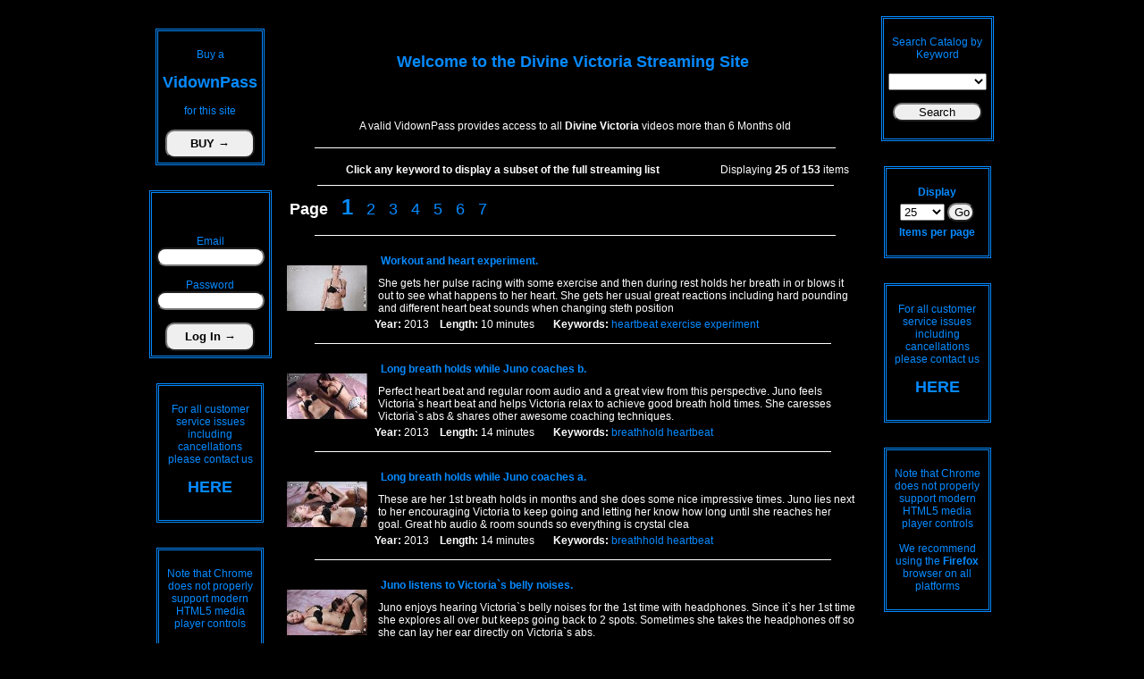

--- FILE ---
content_type: text/html
request_url: https://vidown.tv/cgi/streamsite.pl?site=divinevictoria.com
body_size: 6492
content:

<!DOCTYPE html>

<html lang="en-US">

<head>
<meta content="text/html; charset=UTF-8" http-equiv="Content-Type">
<meta name="viewport" content="width=device-width, initial-scale=1">
<meta name="description" content="Welcome to the Vidown Streaming Media Site where you can watch thousands of video clips with a monthly membership">
<meta name="keywords" content="stream, streaming, fetish, WAM, bondage,breath play, heartbeat, sex, porn, messy, pies, gunge, slime, splosh">
<title>Divine Victoria at Vidown TV</title>
<link rel="shortcut icon" href="/favicon.ico">
<style>
 	body{font-family:arial,ms sans,verdana,tahoma; font-size:12px; margin: 0px; scrollbar-face-color:000000; scrollbar-arrow-color:000000; scrollbar-track-color:000000; scrollbar-shadow-color:000000;scrollbar-highlight-color:bgfontcolor; scrollbar-3dlight-color:058AFF; scrollbar-darkshadow-Color:FFFFFF}
	a {color:058AFF; text-decoration:none}
	a:hover {color: 058AFF; text-decoration:none}
	td {font-family:arial,ms sans,verdana,tahoma; font-size:12px}
	.rad20 {-moz-border-radius:20px; -webkit-border-radius:20px; border-radius: 20px;}
	input {border-radius: 10px;}
	button {border-radius: 10px;}
	
</style>

<script>this.top.location !== this.location && (this.top.location = this.location);</script>

<!-- Global site tag (gtag.js) - Google Analytics -->
<script async src="https://www.googletagmanager.com/gtag/js?id=UA-35739909-2"></script>
<script>
  window.dataLayer = window.dataLayer || [];
  function gtag(){dataLayer.push(arguments);}
  gtag('js', new Date());

  gtag('config', 'UA-35739909-2');
</script>


</head>

<body bgcolor=000000 background=../images/ text=058AFF vlink=058AFF link=058AFF>

<center>

<table border=0 cellspacing=10 cellpadding=0><!### MAIN TABLE ###>
	<tr>

<!################################## LEFT SIDEBAR #############################>

		<td width=130 background=../images/ bgcolor=000000 valign=top align=center>
			<table><tr><td height=2></td></tr></table>
				

			<br>
			<table width=120 border=1 bordercolor=058AFF width=100% align=center cellpadding=5 cellspacing=1 bgcolor=000000>
				<tr>
					<td align=center>
						<form action=buypass.pl method=post target=divinevictoria.com>
						<input type="hidden" name="site" value="divinevictoria.com">
						<font color=058AFF><br>Buy a <br><br><b><font size=+1>VidownPass</font></b><br><br> for this site<br><br><input type=submit value='BUY &#8594' border=0 onFocus="if(this.blur)this.blur()" style="width:100px; background-color:000000; color:058AFF;line-height: 2.0;font-weight: bold;"><br>
						</form>
					</td>
				</tr>
			</table>
			<br>
			<br>
			<table width=120 border=1 bordercolor=058AFF width=100% align=center cellpadding=5 cellspacing=1 bgcolor=000000>
				<tr>
					<td align=center>
						<form action=streamsite.pl method=post>
						<input type="hidden" name="site"				value="divinevictoria.com">
						<input type="hidden" name="keyword"			value="">
						<input type="hidden" name="pagelimit"		value="25">
						<input type="hidden" name="pagenumber"	value="1">
						<font color=058AFF><br><br><br>Email<br><input type="text" name="spemail" value="" size=13 maxlength=64><br><br>Password<br><input type="text" name="sppass" value="" size=13 maxlength=64><br><br><input type="submit" name= "login" value='Log In &#8594' border=0 onFocus="if(this.blur)this.blur()" style="width:100px; background-color:000000; color:058AFF;line-height: 2.0;font-weight: bold;"><br></td>
						</form>
					</td>
				</tr>
			</table>

			<br>
			<br>

			<table width=120 border=1 bordercolor=058AFF width=100% align=center cellpadding=5 cellspacing=1 bgcolor=000000>
					<tr>
						<td align=center><font color=058AFF><br>For all customer service issues including cancellations please contact us <br><br><a href=mailto:customerservice@themothership.net><b><font size=+1>HERE</a> </b><br><br>
						</td>
					</tr>
			</table>

			<br>
			<br>

			<table width=120 border=1 bordercolor=058AFF width=100% align=center cellpadding=5 cellspacing=1 bgcolor=000000>
					<tr>
						<td align=center><font color=058AFF><br>Note that Chrome does not properly support modern HTML5 media player controls<br><br>We recommend using the <b>Firefox</b> browser on all platforms<br><br>
						</td>
					</tr>
			</table>

		</td>

<!################################## CENTER #################################>

		<td valign=top align=center>

			<table border=0 cellspacing=6 background=../images/ bgcolor=000000 width=660>
				<tr>
					<td colspan=2 background=../images/ bgcolor=000000 valign=middle align=center height=100>

						<table border=0 bordercolor=058AFF align=center valign=middle cellpadding=0 cellspacing=10 bgcolor=000000>
							<tr>
								<td align=center valign=middle><h1><font size=4 color=058AFF>Welcome to the <b>Divine Victoria</b> Streaming Site</h1></font></td>
								
							</tr>
						</table>

					</td>
				<tr>

				<tr>
					<td colspan=6 align=center>

						<table border=0>
							
							<tr>
								<td colspan=3 align=center>
									<font color=FFFFFF>A valid VidownPass provides access to all <b>Divine Victoria</b> videos more than 6 Months old
								</td>
							</tr>
						</table>
						<font color=FFFFFF>
					</td>
				</tr>

				<tr><td colspan=6><hr size=1 width=90% color=FFFFFF></td></tr>

				<tr>
					<td colspan=6 align=center width=100%>

						<table width=100%>
							<tr>
								<td width=60% align=center><font color=FFFFFF><b>Click any keyword to display a subset of the full streaming list</b></td>
								<td width=20%><font color=FFFFFF>Displaying <b>25</b> of <b>153</b> items</td>
							</tr>
							<tr><td colspan=2><hr size=1 width=90% color=FFFFFF></td></tr>
							<tr>
								<td colspan=2><font size=4 color=FFFFFF><b>Page</b>&nbsp;&nbsp; <a href=https://vidown.tv/cgi/streamsite.pl?site=divinevictoria.com&keyword=&pagelimit=25&pagenumber=1&spemail=&sppass=><b><font size=5>1</b></font></a> &nbsp;&nbsp;<a href=https://vidown.tv/cgi/streamsite.pl?site=divinevictoria.com&keyword=&pagelimit=25&pagenumber=2&spemail=&sppass=>2</a> &nbsp;&nbsp;<a href=https://vidown.tv/cgi/streamsite.pl?site=divinevictoria.com&keyword=&pagelimit=25&pagenumber=3&spemail=&sppass=>3</a> &nbsp;&nbsp;<a href=https://vidown.tv/cgi/streamsite.pl?site=divinevictoria.com&keyword=&pagelimit=25&pagenumber=4&spemail=&sppass=>4</a> &nbsp;&nbsp;<a href=https://vidown.tv/cgi/streamsite.pl?site=divinevictoria.com&keyword=&pagelimit=25&pagenumber=5&spemail=&sppass=>5</a> &nbsp;&nbsp;<a href=https://vidown.tv/cgi/streamsite.pl?site=divinevictoria.com&keyword=&pagelimit=25&pagenumber=6&spemail=&sppass=>6</a> &nbsp;&nbsp;<a href=https://vidown.tv/cgi/streamsite.pl?site=divinevictoria.com&keyword=&pagelimit=25&pagenumber=7&spemail=&sppass=>7</a> &nbsp;&nbsp;</font></td>
							</tr>
						</table>

					</td>
				</tr>

				<tr><td colspan=6><hr size=1 width=90% color=FFFFFF></td></tr>

					<form action=streamsite.pl method=post>
					<input type="hidden" name="site"				value="divinevictoria.com">
					<input type="hidden" name="keyword"			value="">
					<input type="hidden" name="pagelimit"		value="25">
					<input type="hidden" name="pagenumber"	value="1">
					<input type="hidden" name="spemail"			value="">
					<input type="hidden" name="sppass"			value="">
					
					
									<tr>
										<td align=center width=10%><div class="thumbox"><img src=https://divinevictoria.com/images/vdo-99-0155/scene1/t-00000025.jpg border=0 width=90 alt="preview -"></div></a></td>
										<td width=600 valign=top>

											<table width=100% cellpadding=4 cellspacing=0 bgcolor=000000><tr>
											<td><table width=100%><tr><td align=left><font color=058AFF><b>Workout and heart experiment.  </b></td><td align=right></td></tr></table></td>
											<td align=right></td>
											</tr></table>
											
											<div style="border: 1px solid #000000; padding: 3px"><font color=FFFFFF>She gets her pulse racing with some exercise and then during rest holds her breath in or blows it out to see what happens to her heart. She gets her usual great reactions including hard pounding and different heart beat sounds when changing steth position<br></div>
											<b>Year:</b> 2013&nbsp&nbsp&nbsp <b>Length:</b> 10 minutes&nbsp&nbsp&nbsp&nbsp&nbsp&nbsp  <b>Keywords:</b> <a href=https://vidown.tv/cgi/streamsite.pl?site=divinevictoria.com&keyword=heartbeat&pagelimit=25&pagenumber=1&spemail=&sppass=>heartbeat</a> <a href=https://vidown.tv/cgi/streamsite.pl?site=divinevictoria.com&keyword=exercise&pagelimit=25&pagenumber=1&spemail=&sppass=>exercise</a> <a href=https://vidown.tv/cgi/streamsite.pl?site=divinevictoria.com&keyword=experiment&pagelimit=25&pagenumber=1&spemail=&sppass=>experiment</a>
										</td>
									</tr>
									<tr><td colspan=2><hr size=1 width=90% color=FFFFFF></td></tr>
								
									<tr>
										<td align=center width=10%><div class="thumbox"><img src=https://divinevictoria.com/images/vdo-99-0154/scene1/t-00000005.jpg border=0 width=90 alt="preview -"></div></a></td>
										<td width=600 valign=top>

											<table width=100% cellpadding=4 cellspacing=0 bgcolor=000000><tr>
											<td><table width=100%><tr><td align=left><font color=058AFF><b>Long breath holds while Juno coaches b.   </b></td><td align=right></td></tr></table></td>
											<td align=right></td>
											</tr></table>
											
											<div style="border: 1px solid #000000; padding: 3px"><font color=FFFFFF>Perfect heart beat and regular room audio and a great view from this perspective. Juno feels Victoria`s heart beat and helps Victoria relax to achieve good breath hold times. She caresses Victoria`s abs & shares other awesome coaching techniques. <br></div>
											<b>Year:</b> 2013&nbsp&nbsp&nbsp <b>Length:</b> 14 minutes&nbsp&nbsp&nbsp&nbsp&nbsp&nbsp  <b>Keywords:</b> <a href=https://vidown.tv/cgi/streamsite.pl?site=divinevictoria.com&keyword=breathhold&pagelimit=25&pagenumber=1&spemail=&sppass=>breathhold</a> <a href=https://vidown.tv/cgi/streamsite.pl?site=divinevictoria.com&keyword=heartbeat&pagelimit=25&pagenumber=1&spemail=&sppass=>heartbeat</a>
										</td>
									</tr>
									<tr><td colspan=2><hr size=1 width=90% color=FFFFFF></td></tr>
								
									<tr>
										<td align=center width=10%><div class="thumbox"><img src=https://divinevictoria.com/images/vdo-99-0153/scene1/t-00000033.jpg border=0 width=90 alt="preview -"></div></a></td>
										<td width=600 valign=top>

											<table width=100% cellpadding=4 cellspacing=0 bgcolor=000000><tr>
											<td><table width=100%><tr><td align=left><font color=058AFF><b>Long breath holds while Juno coaches a.  </b></td><td align=right></td></tr></table></td>
											<td align=right></td>
											</tr></table>
											
											<div style="border: 1px solid #000000; padding: 3px"><font color=FFFFFF>These are her 1st breath holds in months and she does some nice impressive times. Juno lies next to her encouraging Victoria to keep going and letting her know how long until she reaches her goal. Great hb audio & room sounds so everything is crystal clea<br></div>
											<b>Year:</b> 2013&nbsp&nbsp&nbsp <b>Length:</b> 14 minutes&nbsp&nbsp&nbsp&nbsp&nbsp&nbsp  <b>Keywords:</b> <a href=https://vidown.tv/cgi/streamsite.pl?site=divinevictoria.com&keyword=breathhold&pagelimit=25&pagenumber=1&spemail=&sppass=>breathhold</a> <a href=https://vidown.tv/cgi/streamsite.pl?site=divinevictoria.com&keyword=heartbeat&pagelimit=25&pagenumber=1&spemail=&sppass=>heartbeat</a>
										</td>
									</tr>
									<tr><td colspan=2><hr size=1 width=90% color=FFFFFF></td></tr>
								
									<tr>
										<td align=center width=10%><div class="thumbox"><img src=https://divinevictoria.com/images/vdo-99-0152/scene1/t-00000035.jpg border=0 width=90 alt="preview -"></div></a></td>
										<td width=600 valign=top>

											<table width=100% cellpadding=4 cellspacing=0 bgcolor=000000><tr>
											<td><table width=100%><tr><td align=left><font color=058AFF><b>Juno listens to Victoria`s belly noises.   </b></td><td align=right></td></tr></table></td>
											<td align=right></td>
											</tr></table>
											
											<div style="border: 1px solid #000000; padding: 3px"><font color=FFFFFF>Juno enjoys hearing Victoria`s belly noises for the 1st time with headphones. Since it`s her 1st time she explores all over but keeps going back to 2 spots. Sometimes she takes the headphones off so she can lay her ear directly on Victoria`s abs. <br></div>
											<b>Year:</b> 2013&nbsp&nbsp&nbsp <b>Length:</b> 12 minutes&nbsp&nbsp&nbsp&nbsp&nbsp&nbsp  <b>Keywords:</b> <a href=https://vidown.tv/cgi/streamsite.pl?site=divinevictoria.com&keyword=belly-noises&pagelimit=25&pagenumber=1&spemail=&sppass=>belly-noises</a>
										</td>
									</tr>
									<tr><td colspan=2><hr size=1 width=90% color=FFFFFF></td></tr>
								
									<tr>
										<td align=center width=10%><div class="thumbox"><img src=https://divinevictoria.com/images/vdo-99-0151/scene1/t-00000030.jpg border=0 width=90 alt="preview -"></div></a></td>
										<td width=600 valign=top>

											<table width=100% cellpadding=4 cellspacing=0 bgcolor=000000><tr>
											<td><table width=100%><tr><td align=left><font color=058AFF><b>Breath holding in the tub with mask.  </b></td><td align=right></td></tr></table></td>
											<td align=right></td>
											</tr></table>
											
											<div style="border: 1px solid #000000; padding: 3px"><font color=FFFFFF>On her 1st 2 attempts she tries to suck the oxygen out of the bag too fast and collapses the straw, so she doesn`t get anything out of the bag. On her last she slows it down and succeeds. Juno is there caressing and helping hold her down.<br></div>
											<b>Year:</b> 2013&nbsp&nbsp&nbsp <b>Length:</b> 12 minutes&nbsp&nbsp&nbsp&nbsp&nbsp&nbsp  <b>Keywords:</b> <a href=https://vidown.tv/cgi/streamsite.pl?site=divinevictoria.com&keyword=water&pagelimit=25&pagenumber=1&spemail=&sppass=>water</a> <a href=https://vidown.tv/cgi/streamsite.pl?site=divinevictoria.com&keyword=scuba-mask&pagelimit=25&pagenumber=1&spemail=&sppass=>scuba-mask</a>
										</td>
									</tr>
									<tr><td colspan=2><hr size=1 width=90% color=FFFFFF></td></tr>
								
									<tr>
										<td align=center width=10%><div class="thumbox"><img src=https://divinevictoria.com/images/vdo-99-0150/scene1/t-00000032.jpg border=0 width=90 alt="preview -"></div></a></td>
										<td width=600 valign=top>

											<table width=100% cellpadding=4 cellspacing=0 bgcolor=000000><tr>
											<td><table width=100%><tr><td align=left><font color=058AFF><b>Juno Listens to Victoria`s heart.  </b></td><td align=right></td></tr></table></td>
											<td align=right></td>
											</tr></table>
											
											<div style="border: 1px solid #000000; padding: 3px"><font color=FFFFFF>Juno moves the steth to all major auscultation sites and gets some of Victoria`s best hb audio ever. She asks her to take deep breaths and hold it as well as blow all air out. Huge difference in heart beat when she does including clear S1 and S2 splits.<br></div>
											<b>Year:</b> 2013&nbsp&nbsp&nbsp <b>Length:</b> 11 minutes&nbsp&nbsp&nbsp&nbsp&nbsp&nbsp  <b>Keywords:</b> <a href=https://vidown.tv/cgi/streamsite.pl?site=divinevictoria.com&keyword=heartbeat&pagelimit=25&pagenumber=1&spemail=&sppass=>heartbeat</a>
										</td>
									</tr>
									<tr><td colspan=2><hr size=1 width=90% color=FFFFFF></td></tr>
								
									<tr>
										<td align=center width=10%><div class="thumbox"><img src=https://divinevictoria.com/images/vdo-99-0149/scene1/t-00000030.jpg border=0 width=90 alt="preview -"></div></a></td>
										<td width=600 valign=top>

											<table width=100% cellpadding=4 cellspacing=0 bgcolor=000000><tr>
											<td><table width=100%><tr><td align=left><font color=058AFF><b>Ultrasound of fast heart.  </b></td><td align=right></td></tr></table></td>
											<td align=right></td>
											</tr></table>
											
											<div style="border: 1px solid #000000; padding: 3px"><font color=FFFFFF>She works out before jumping on the exam table where the ultrasound shows nice clear images of her valves flapping and chambers contracting.  <br></div>
											<b>Year:</b> 2012&nbsp&nbsp&nbsp <b>Length:</b> 11 minutes&nbsp&nbsp&nbsp&nbsp&nbsp&nbsp  <b>Keywords:</b> <a href=https://vidown.tv/cgi/streamsite.pl?site=divinevictoria.com&keyword=heartbeat&pagelimit=25&pagenumber=1&spemail=&sppass=>heartbeat</a> <a href=https://vidown.tv/cgi/streamsite.pl?site=divinevictoria.com&keyword=ultrasound&pagelimit=25&pagenumber=1&spemail=&sppass=>ultrasound</a>
										</td>
									</tr>
									<tr><td colspan=2><hr size=1 width=90% color=FFFFFF></td></tr>
								
									<tr>
										<td align=center width=10%><div class="thumbox"><img src=https://divinevictoria.com/images/vdo-99-0148/scene1/t-00000027.jpg border=0 width=90 alt="preview -"></div></a></td>
										<td width=600 valign=top>

											<table width=100% cellpadding=4 cellspacing=0 bgcolor=000000><tr>
											<td><table width=100%><tr><td align=left><font color=058AFF><b>Workout bend over slow down.   </b></td><td align=right></td></tr></table></td>
											<td align=right></td>
											</tr></table>
											
											<div style="border: 1px solid #000000; padding: 3px"><font color=FFFFFF>She does a good leg workout which gets her heart thumping pretty hard. When it comes time to rest she bends over to one side with her arm over her head and holds her breath in or blows it all out. Nice heart reactions.<br></div>
											<b>Year:</b> 2012&nbsp&nbsp&nbsp <b>Length:</b> 14 minutes&nbsp&nbsp&nbsp&nbsp&nbsp&nbsp  <b>Keywords:</b> <a href=https://vidown.tv/cgi/streamsite.pl?site=divinevictoria.com&keyword=heartbeat&pagelimit=25&pagenumber=1&spemail=&sppass=>heartbeat</a> <a href=https://vidown.tv/cgi/streamsite.pl?site=divinevictoria.com&keyword=exercise&pagelimit=25&pagenumber=1&spemail=&sppass=>exercise</a> <a href=https://vidown.tv/cgi/streamsite.pl?site=divinevictoria.com&keyword=experiment&pagelimit=25&pagenumber=1&spemail=&sppass=>experiment</a>
										</td>
									</tr>
									<tr><td colspan=2><hr size=1 width=90% color=FFFFFF></td></tr>
								
									<tr>
										<td align=center width=10%><div class="thumbox"><img src=https://divinevictoria.com/images/vdo-99-0147/scene1/t-00000015.jpg border=0 width=90 alt="preview -"></div></a></td>
										<td width=600 valign=top>

											<table width=100% cellpadding=4 cellspacing=0 bgcolor=000000><tr>
											<td><table width=100%><tr><td align=left><font color=058AFF><b>Fast heart doppler exploration.   </b></td><td align=right></td></tr></table></td>
											<td align=right></td>
											</tr></table>
											
											<div style="border: 1px solid #000000; padding: 3px"><font color=FFFFFF>The doppler record awesome audio over her valves after she gets her heart racing with exercise. Various auscultation sites are explored. She gets a great visible pulse in her chest and you can see the doppler rocking back and forth with each beat. <br></div>
											<b>Year:</b> 2012&nbsp&nbsp&nbsp <b>Length:</b> 10 minutes&nbsp&nbsp&nbsp&nbsp&nbsp&nbsp  <b>Keywords:</b> <a href=https://vidown.tv/cgi/streamsite.pl?site=divinevictoria.com&keyword=heartbeat&pagelimit=25&pagenumber=1&spemail=&sppass=>heartbeat</a> <a href=https://vidown.tv/cgi/streamsite.pl?site=divinevictoria.com&keyword=exercise&pagelimit=25&pagenumber=1&spemail=&sppass=>exercise</a> <a href=https://vidown.tv/cgi/streamsite.pl?site=divinevictoria.com&keyword=doppler&pagelimit=25&pagenumber=1&spemail=&sppass=>doppler</a>
										</td>
									</tr>
									<tr><td colspan=2><hr size=1 width=90% color=FFFFFF></td></tr>
								
									<tr>
										<td align=center width=10%><div class="thumbox"><img src=https://divinevictoria.com/images/vdo-99-0146/scene1/t-00000019.jpg border=0 width=90 alt="preview -"></div></a></td>
										<td width=600 valign=top>

											<table width=100% cellpadding=4 cellspacing=0 bgcolor=000000><tr>
											<td><table width=100%><tr><td align=left><font color=058AFF><b>Ab workout on bench upside down heart beat.   </b></td><td align=right></td></tr></table></td>
											<td align=right></td>
											</tr></table>
											
											<div style="border: 1px solid #000000; padding: 3px"><font color=FFFFFF>She does various ab exercises and then rests upside down on the incline bench to see how it effects her heart. She also does some breath play and rests sitting upright.<br></div>
											<b>Year:</b> 2012&nbsp&nbsp&nbsp <b>Length:</b> 9 minutes&nbsp&nbsp&nbsp&nbsp&nbsp&nbsp  <b>Keywords:</b> <a href=https://vidown.tv/cgi/streamsite.pl?site=divinevictoria.com&keyword=heartbeat&pagelimit=25&pagenumber=1&spemail=&sppass=>heartbeat</a> <a href=https://vidown.tv/cgi/streamsite.pl?site=divinevictoria.com&keyword=exercise&pagelimit=25&pagenumber=1&spemail=&sppass=>exercise</a>
										</td>
									</tr>
									<tr><td colspan=2><hr size=1 width=90% color=FFFFFF></td></tr>
								
									<tr>
										<td align=center width=10%><div class="thumbox"><img src=https://divinevictoria.com/images/vdo-99-0145/scene1/t-00000019.jpg border=0 width=90 alt="preview -"></div></a></td>
										<td width=600 valign=top>

											<table width=100% cellpadding=4 cellspacing=0 bgcolor=000000><tr>
											<td><table width=100%><tr><td align=left><font color=058AFF><b>Two long breath holds in the tub.  </b></td><td align=right></td></tr></table></td>
											<td align=right></td>
											</tr></table>
											
											<div style="border: 1px solid #000000; padding: 3px"><font color=FFFFFF>She takes her last breath from the oxygen bag and lies on her side. <br></div>
											<b>Year:</b> 2012&nbsp&nbsp&nbsp <b>Length:</b> 9 minutes&nbsp&nbsp&nbsp&nbsp&nbsp&nbsp  <b>Keywords:</b> <a href=https://vidown.tv/cgi/streamsite.pl?site=divinevictoria.com&keyword=water&pagelimit=25&pagenumber=1&spemail=&sppass=>water</a>
										</td>
									</tr>
									<tr><td colspan=2><hr size=1 width=90% color=FFFFFF></td></tr>
								
									<tr>
										<td align=center width=10%><div class="thumbox"><img src=https://divinevictoria.com/images/vdo-99-0144/scene1/t-00000020.jpg border=0 width=90 alt="preview -"></div></a></td>
										<td width=600 valign=top>

											<table width=100% cellpadding=4 cellspacing=0 bgcolor=000000><tr>
											<td><table width=100%><tr><td align=left><font color=058AFF><b>Awesome doppler workout- 200 BPM on outs.  </b></td><td align=right></td></tr></table></td>
											<td align=right></td>
											</tr></table>
											
											<div style="border: 1px solid #000000; padding: 3px"><font color=FFFFFF>She works her legs to get her heart racing and the doppler records incredible sound. Some of the best valve sounds ever recorded. She also experiments with breath play and get some major, instant heart slow down, almost stops a few times. Plus 200 bpm.<br></div>
											<b>Year:</b> 2012&nbsp&nbsp&nbsp <b>Length:</b> 12 minutes&nbsp&nbsp&nbsp&nbsp&nbsp&nbsp  <b>Keywords:</b> <a href=https://vidown.tv/cgi/streamsite.pl?site=divinevictoria.com&keyword=heartbeat&pagelimit=25&pagenumber=1&spemail=&sppass=>heartbeat</a> <a href=https://vidown.tv/cgi/streamsite.pl?site=divinevictoria.com&keyword=exercise&pagelimit=25&pagenumber=1&spemail=&sppass=>exercise</a> <a href=https://vidown.tv/cgi/streamsite.pl?site=divinevictoria.com&keyword=doppler&pagelimit=25&pagenumber=1&spemail=&sppass=>doppler</a>
										</td>
									</tr>
									<tr><td colspan=2><hr size=1 width=90% color=FFFFFF></td></tr>
								
									<tr>
										<td align=center width=10%><div class="thumbox"><img src=https://divinevictoria.com/images/vdo-99-0143/scene1/t-00000018.jpg border=0 width=90 alt="preview -"></div></a></td>
										<td width=600 valign=top>

											<table width=100% cellpadding=4 cellspacing=0 bgcolor=000000><tr>
											<td><table width=100%><tr><td align=left><font color=058AFF><b>Walking around the mountain.   </b></td><td align=right></td></tr></table></td>
											<td align=right></td>
											</tr></table>
											
											<div style="border: 1px solid #000000; padding: 3px"><font color=FFFFFF>She walks through the pretty fall colors on the mountain while recording her heart beat. The thin air causes her heart to beat faster than normal.  Perfect heart beat audio from the Littmann.<br></div>
											<b>Year:</b> 2012&nbsp&nbsp&nbsp <b>Length:</b> 11 minutes&nbsp&nbsp&nbsp&nbsp&nbsp&nbsp  <b>Keywords:</b> <a href=https://vidown.tv/cgi/streamsite.pl?site=divinevictoria.com&keyword=heartbeat&pagelimit=25&pagenumber=1&spemail=&sppass=>heartbeat</a> <a href=https://vidown.tv/cgi/streamsite.pl?site=divinevictoria.com&keyword=exercise&pagelimit=25&pagenumber=1&spemail=&sppass=>exercise</a>
										</td>
									</tr>
									<tr><td colspan=2><hr size=1 width=90% color=FFFFFF></td></tr>
								
									<tr>
										<td align=center width=10%><div class="thumbox"><img src=https://divinevictoria.com/images/vdo-99-0142/scene1/t-00000020.jpg border=0 width=90 alt="preview -"></div></a></td>
										<td width=600 valign=top>

											<table width=100% cellpadding=4 cellspacing=0 bgcolor=000000><tr>
											<td><table width=100%><tr><td align=left><font color=058AFF><b>Belly noises.  </b></td><td align=right></td></tr></table></td>
											<td align=right></td>
											</tr></table>
											
											<div style="border: 1px solid #000000; padding: 3px"><font color=FFFFFF>Her usually active belly makes some good noises here. It`s pretty consistent throughout the video and there are occasional, loud, extended outbursts. <br></div>
											<b>Year:</b> 2012&nbsp&nbsp&nbsp <b>Length:</b> 10 minutes&nbsp&nbsp&nbsp&nbsp&nbsp&nbsp  <b>Keywords:</b> <a href=https://vidown.tv/cgi/streamsite.pl?site=divinevictoria.com&keyword=belly-noises&pagelimit=25&pagenumber=1&spemail=&sppass=>belly-noises</a>
										</td>
									</tr>
									<tr><td colspan=2><hr size=1 width=90% color=FFFFFF></td></tr>
								
									<tr>
										<td align=center width=10%><div class="thumbox"><img src=https://divinevictoria.com/images/vdo-99-0141/scene1/t-00000051.jpg border=0 width=90 alt="preview -"></div></a></td>
										<td width=600 valign=top>

											<table width=100% cellpadding=4 cellspacing=0 bgcolor=000000><tr>
											<td><table width=100%><tr><td align=left><font color=058AFF><b>Really good bike ultrasound.  </b></td><td align=right></td></tr></table></td>
											<td align=right></td>
											</tr></table>
											
											<div style="border: 1px solid #000000; padding: 3px"><font color=FFFFFF>This might be the best bike ultrasound so far. The image is very clear considering she`s sitting up and moving around. Her heart is also beating very fast. Audio from the littmann.<br></div>
											<b>Year:</b> 2012&nbsp&nbsp&nbsp <b>Length:</b> 13 minutes&nbsp&nbsp&nbsp&nbsp&nbsp&nbsp  <b>Keywords:</b> <a href=https://vidown.tv/cgi/streamsite.pl?site=divinevictoria.com&keyword=heartbeat&pagelimit=25&pagenumber=1&spemail=&sppass=>heartbeat</a> <a href=https://vidown.tv/cgi/streamsite.pl?site=divinevictoria.com&keyword=exercise&pagelimit=25&pagenumber=1&spemail=&sppass=>exercise</a> <a href=https://vidown.tv/cgi/streamsite.pl?site=divinevictoria.com&keyword=ultrasound&pagelimit=25&pagenumber=1&spemail=&sppass=>ultrasound</a>
										</td>
									</tr>
									<tr><td colspan=2><hr size=1 width=90% color=FFFFFF></td></tr>
								
									<tr>
										<td align=center width=10%><div class="thumbox"><img src=https://divinevictoria.com/images/vdo-99-0140/scene1/t-00000017.jpg border=0 width=90 alt="preview -"></div></a></td>
										<td width=600 valign=top>

											<table width=100% cellpadding=4 cellspacing=0 bgcolor=000000><tr>
											<td><table width=100%><tr><td align=left><font color=058AFF><b>Doppler tour with breath play.  </b></td><td align=right></td></tr></table></td>
											<td align=right></td>
											</tr></table>
											
											<div style="border: 1px solid #000000; padding: 3px"><font color=FFFFFF>You move the doppler to various auscultation sites, sometimes fine-tuning the angle to pick up the intricacies of each valve. You also instruct her to take deep breaths, hold them in and blow all of the air out.<br></div>
											<b>Year:</b> 2012&nbsp&nbsp&nbsp <b>Length:</b> 11 minutes&nbsp&nbsp&nbsp&nbsp&nbsp&nbsp  <b>Keywords:</b> <a href=https://vidown.tv/cgi/streamsite.pl?site=divinevictoria.com&keyword=heartbeat&pagelimit=25&pagenumber=1&spemail=&sppass=>heartbeat</a> <a href=https://vidown.tv/cgi/streamsite.pl?site=divinevictoria.com&keyword=doppler&pagelimit=25&pagenumber=1&spemail=&sppass=>doppler</a> <a href=https://vidown.tv/cgi/streamsite.pl?site=divinevictoria.com&keyword=experiment&pagelimit=25&pagenumber=1&spemail=&sppass=>experiment</a>
										</td>
									</tr>
									<tr><td colspan=2><hr size=1 width=90% color=FFFFFF></td></tr>
								
									<tr>
										<td align=center width=10%><div class="thumbox"><img src=https://divinevictoria.com/images/vdo-99-0139/scene1/t-00000020.jpg border=0 width=90 alt="preview -"></div></a></td>
										<td width=600 valign=top>

											<table width=100% cellpadding=4 cellspacing=0 bgcolor=000000><tr>
											<td><table width=100%><tr><td align=left><font color=058AFF><b>Breath holds in the bath tub mask.  </b></td><td align=right></td></tr></table></td>
											<td align=right></td>
											</tr></table>
											
											<div style="border: 1px solid #000000; padding: 3px"><font color=FFFFFF>She does more breath holding with oxygen and the scuba mask in the bath tub. <br></div>
											<b>Year:</b> 2012&nbsp&nbsp&nbsp <b>Length:</b> 8 minutes&nbsp&nbsp&nbsp&nbsp&nbsp&nbsp  <b>Keywords:</b> <a href=https://vidown.tv/cgi/streamsite.pl?site=divinevictoria.com&keyword=water&pagelimit=25&pagenumber=1&spemail=&sppass=>water</a> <a href=https://vidown.tv/cgi/streamsite.pl?site=divinevictoria.com&keyword=scuba-mask&pagelimit=25&pagenumber=1&spemail=&sppass=>scuba-mask</a>
										</td>
									</tr>
									<tr><td colspan=2><hr size=1 width=90% color=FFFFFF></td></tr>
								
									<tr>
										<td align=center width=10%><div class="thumbox"><img src=https://divinevictoria.com/images/vdo-99-0138/scene1/t-00000023.jpg border=0 width=90 alt="preview -"></div></a></td>
										<td width=600 valign=top>

											<table width=100% cellpadding=4 cellspacing=0 bgcolor=000000><tr>
											<td><table width=100%><tr><td align=left><font color=058AFF><b>Ultrasound doppler.  </b></td><td align=right></td></tr></table></td>
											<td align=right></td>
											</tr></table>
											
											<div style="border: 1px solid #000000; padding: 3px"><font color=FFFFFF>A general heart ultrasound while the doppler is strategically placed near valves so you can see which valve your listening too in perfect clarity. Steth audio too.<br></div>
											<b>Year:</b> 2012&nbsp&nbsp&nbsp <b>Length:</b> 14 minutes&nbsp&nbsp&nbsp&nbsp&nbsp&nbsp  <b>Keywords:</b> <a href=https://vidown.tv/cgi/streamsite.pl?site=divinevictoria.com&keyword=heartbeat&pagelimit=25&pagenumber=1&spemail=&sppass=>heartbeat</a> <a href=https://vidown.tv/cgi/streamsite.pl?site=divinevictoria.com&keyword=ultrasound&pagelimit=25&pagenumber=1&spemail=&sppass=>ultrasound</a>
										</td>
									</tr>
									<tr><td colspan=2><hr size=1 width=90% color=FFFFFF></td></tr>
								
									<tr>
										<td align=center width=10%><div class="thumbox"><img src=https://divinevictoria.com/images/vdo-99-0137/scene1/t-00000020.jpg border=0 width=90 alt="preview -"></div></a></td>
										<td width=600 valign=top>

											<table width=100% cellpadding=4 cellspacing=0 bgcolor=000000><tr>
											<td><table width=100%><tr><td align=left><font color=058AFF><b>Breath holding at high altitude.  </b></td><td align=right></td></tr></table></td>
											<td align=right></td>
											</tr></table>
											
											<div style="border: 1px solid #000000; padding: 3px"><font color=FFFFFF>She stands up and holds her breath for as long as she can while at high altitude in the beautiful mountains. Her heart gets some great thumps.<br></div>
											<b>Year:</b> 2012&nbsp&nbsp&nbsp <b>Length:</b> 8 minutes&nbsp&nbsp&nbsp&nbsp&nbsp&nbsp  <b>Keywords:</b> <a href=https://vidown.tv/cgi/streamsite.pl?site=divinevictoria.com&keyword=breathhold&pagelimit=25&pagenumber=1&spemail=&sppass=>breathhold</a> <a href=https://vidown.tv/cgi/streamsite.pl?site=divinevictoria.com&keyword=heartbeat&pagelimit=25&pagenumber=1&spemail=&sppass=>heartbeat</a>
										</td>
									</tr>
									<tr><td colspan=2><hr size=1 width=90% color=FFFFFF></td></tr>
								
									<tr>
										<td align=center width=10%><div class="thumbox"><img src=https://divinevictoria.com/images/vdo-99-0136/scene1/t-00000010.jpg border=0 width=90 alt="preview -"></div></a></td>
										<td width=600 valign=top>

											<table width=100% cellpadding=4 cellspacing=0 bgcolor=000000><tr>
											<td><table width=100%><tr><td align=left><font color=058AFF><b>Breath holding doppler heart exploration.  </b></td><td align=right></td></tr></table></td>
											<td align=right></td>
											</tr></table>
											
											<div style="border: 1px solid #000000; padding: 3px"><font color=FFFFFF>The doppler audio sounds really good. You move the device to various auscultation sites and capture incredible audio over her valves and chambers. <br></div>
											<b>Year:</b> 2012&nbsp&nbsp&nbsp <b>Length:</b> 6 minutes&nbsp&nbsp&nbsp&nbsp&nbsp&nbsp  <b>Keywords:</b> <a href=https://vidown.tv/cgi/streamsite.pl?site=divinevictoria.com&keyword=breathhold&pagelimit=25&pagenumber=1&spemail=&sppass=>breathhold</a> <a href=https://vidown.tv/cgi/streamsite.pl?site=divinevictoria.com&keyword=heartbeat&pagelimit=25&pagenumber=1&spemail=&sppass=>heartbeat</a> <a href=https://vidown.tv/cgi/streamsite.pl?site=divinevictoria.com&keyword=doppler&pagelimit=25&pagenumber=1&spemail=&sppass=>doppler</a>
										</td>
									</tr>
									<tr><td colspan=2><hr size=1 width=90% color=FFFFFF></td></tr>
								
									<tr>
										<td align=center width=10%><div class="thumbox"><img src=https://divinevictoria.com/images/vdo-99-0135/scene1/t-00000020.jpg border=0 width=90 alt="preview -"></div></a></td>
										<td width=600 valign=top>

											<table width=100% cellpadding=4 cellspacing=0 bgcolor=000000><tr>
											<td><table width=100%><tr><td align=left><font color=058AFF><b>Cardio exercise on the mountain with breath play.  </b></td><td align=right></td></tr></table></td>
											<td align=right></td>
											</tr></table>
											
											<div style="border: 1px solid #000000; padding: 3px"><font color=FFFFFF>She does jumping jacks in the forest at high altitude and during rest she does some maximum exhales which stop her heart for a split second. Great video all around.<br></div>
											<b>Year:</b> 2012&nbsp&nbsp&nbsp <b>Length:</b> 9 minutes&nbsp&nbsp&nbsp&nbsp&nbsp&nbsp  <b>Keywords:</b> <a href=https://vidown.tv/cgi/streamsite.pl?site=divinevictoria.com&keyword=heartbeat&pagelimit=25&pagenumber=1&spemail=&sppass=>heartbeat</a> <a href=https://vidown.tv/cgi/streamsite.pl?site=divinevictoria.com&keyword=exercise&pagelimit=25&pagenumber=1&spemail=&sppass=>exercise</a>
										</td>
									</tr>
									<tr><td colspan=2><hr size=1 width=90% color=FFFFFF></td></tr>
								
									<tr>
										<td align=center width=10%><div class="thumbox"><img src=https://divinevictoria.com/images/vdo-99-0134/scene1/t-00000015.jpg border=0 width=90 alt="preview -"></div></a></td>
										<td width=600 valign=top>

											<table width=100% cellpadding=4 cellspacing=0 bgcolor=000000><tr>
											<td><table width=100%><tr><td align=left><font color=058AFF><b>Good belly noises.   </b></td><td align=right></td></tr></table></td>
											<td align=right></td>
											</tr></table>
											
											<div style="border: 1px solid #000000; padding: 3px"><font color=FFFFFF>Her stomach is churning and making a good variety of noises here. <br></div>
											<b>Year:</b> 2012&nbsp&nbsp&nbsp <b>Length:</b> 10 minutes&nbsp&nbsp&nbsp&nbsp&nbsp&nbsp  <b>Keywords:</b> <a href=https://vidown.tv/cgi/streamsite.pl?site=divinevictoria.com&keyword=belly-noises&pagelimit=25&pagenumber=1&spemail=&sppass=>belly-noises</a>
										</td>
									</tr>
									<tr><td colspan=2><hr size=1 width=90% color=FFFFFF></td></tr>
								
									<tr>
										<td align=center width=10%><div class="thumbox"><img src=https://divinevictoria.com/images/vdo-99-0133/scene1/t-00000020.jpg border=0 width=90 alt="preview -"></div></a></td>
										<td width=600 valign=top>

											<table width=100% cellpadding=4 cellspacing=0 bgcolor=000000><tr>
											<td><table width=100%><tr><td align=left><font color=058AFF><b>Breath holding with Doppler cam b.  </b></td><td align=right></td></tr></table></td>
											<td align=right></td>
											</tr></table>
											
											<div style="border: 1px solid #000000; padding: 3px"><font color=FFFFFF>This version shows the fantastic visible pulse in her chest over the tricuspid area. The doppler and cord move up and down with every beat.<br></div>
											<b>Year:</b> 2012&nbsp&nbsp&nbsp <b>Length:</b> 9 minutes&nbsp&nbsp&nbsp&nbsp&nbsp&nbsp  <b>Keywords:</b> <a href=https://vidown.tv/cgi/streamsite.pl?site=divinevictoria.com&keyword=breathhold&pagelimit=25&pagenumber=1&spemail=&sppass=>breathhold</a> <a href=https://vidown.tv/cgi/streamsite.pl?site=divinevictoria.com&keyword=heartbeat&pagelimit=25&pagenumber=1&spemail=&sppass=>heartbeat</a> <a href=https://vidown.tv/cgi/streamsite.pl?site=divinevictoria.com&keyword=doppler&pagelimit=25&pagenumber=1&spemail=&sppass=>doppler</a>
										</td>
									</tr>
									<tr><td colspan=2><hr size=1 width=90% color=FFFFFF></td></tr>
								
									<tr>
										<td align=center width=10%><div class="thumbox"><img src=https://divinevictoria.com/images/vdo-99-0132/scene1/t-00000004.jpg border=0 width=90 alt="preview -"></div></a></td>
										<td width=600 valign=top>

											<table width=100% cellpadding=4 cellspacing=0 bgcolor=000000><tr>
											<td><table width=100%><tr><td align=left><font color=058AFF><b>Breath holding with Doppler cam a.   </b></td><td align=right></td></tr></table></td>
											<td align=right></td>
											</tr></table>
											
											<div style="border: 1px solid #000000; padding: 3px"><font color=FFFFFF>She does the 1st breath hold on her own and the 2nd with the help of the oxygen bag. Awesome heart beat audio from the doppler. The unique sound really captures how hard her heart is working during and after the breath holds. <br></div>
											<b>Year:</b> 2012&nbsp&nbsp&nbsp <b>Length:</b> 9 minutes&nbsp&nbsp&nbsp&nbsp&nbsp&nbsp  <b>Keywords:</b> <a href=https://vidown.tv/cgi/streamsite.pl?site=divinevictoria.com&keyword=breathhold&pagelimit=25&pagenumber=1&spemail=&sppass=>breathhold</a> <a href=https://vidown.tv/cgi/streamsite.pl?site=divinevictoria.com&keyword=heartbeat&pagelimit=25&pagenumber=1&spemail=&sppass=>heartbeat</a> <a href=https://vidown.tv/cgi/streamsite.pl?site=divinevictoria.com&keyword=doppler&pagelimit=25&pagenumber=1&spemail=&sppass=>doppler</a>
										</td>
									</tr>
									<tr><td colspan=2><hr size=1 width=90% color=FFFFFF></td></tr>
								
									<tr>
										<td align=center width=10%><div class="thumbox"><img src=https://divinevictoria.com/images/vdo-99-0131/scene1/t-00000019.jpg border=0 width=90 alt="preview -"></div></a></td>
										<td width=600 valign=top>

											<table width=100% cellpadding=4 cellspacing=0 bgcolor=000000><tr>
											<td><table width=100%><tr><td align=left><font color=058AFF><b>Heart experimentation in the mountains.  </b></td><td align=right></td></tr></table></td>
											<td align=right></td>
											</tr></table>
											
											<div style="border: 1px solid #000000; padding: 3px"><font color=FFFFFF>She does a variety of breath play and some exercise in an attempt to get some irregular beats. Her heart pounds like it`s knocking on the exhales and she gets a nice variety of heart events overall. Audio from the Littmann is as clear as in the studio.<br></div>
											<b>Year:</b> 2012&nbsp&nbsp&nbsp <b>Length:</b> 9 minutes&nbsp&nbsp&nbsp&nbsp&nbsp&nbsp  <b>Keywords:</b> <a href=https://vidown.tv/cgi/streamsite.pl?site=divinevictoria.com&keyword=heartbeat&pagelimit=25&pagenumber=1&spemail=&sppass=>heartbeat</a> <a href=https://vidown.tv/cgi/streamsite.pl?site=divinevictoria.com&keyword=exercise&pagelimit=25&pagenumber=1&spemail=&sppass=>exercise</a> <a href=https://vidown.tv/cgi/streamsite.pl?site=divinevictoria.com&keyword=experiment&pagelimit=25&pagenumber=1&spemail=&sppass=>experiment</a>
										</td>
									</tr>
									<tr><td colspan=2><hr size=1 width=90% color=FFFFFF></td></tr>
								

					</form>

				<tr>
					<td colspan=6><font size=4 color=FFFFFF><b>Page</b>&nbsp;&nbsp; <a href=https://vidown.tv/cgi/streamsite.pl?site=divinevictoria.com&keyword=&pagelimit=25&pagenumber=1&spemail=&sppass=><b><font size=5>1</b></font></a> &nbsp;&nbsp;<a href=https://vidown.tv/cgi/streamsite.pl?site=divinevictoria.com&keyword=&pagelimit=25&pagenumber=2&spemail=&sppass=>2</a> &nbsp;&nbsp;<a href=https://vidown.tv/cgi/streamsite.pl?site=divinevictoria.com&keyword=&pagelimit=25&pagenumber=3&spemail=&sppass=>3</a> &nbsp;&nbsp;<a href=https://vidown.tv/cgi/streamsite.pl?site=divinevictoria.com&keyword=&pagelimit=25&pagenumber=4&spemail=&sppass=>4</a> &nbsp;&nbsp;<a href=https://vidown.tv/cgi/streamsite.pl?site=divinevictoria.com&keyword=&pagelimit=25&pagenumber=5&spemail=&sppass=>5</a> &nbsp;&nbsp;<a href=https://vidown.tv/cgi/streamsite.pl?site=divinevictoria.com&keyword=&pagelimit=25&pagenumber=6&spemail=&sppass=>6</a> &nbsp;&nbsp;<a href=https://vidown.tv/cgi/streamsite.pl?site=divinevictoria.com&keyword=&pagelimit=25&pagenumber=7&spemail=&sppass=>7</a> &nbsp;&nbsp;</font></td>
				</tr>

			</table>

		</td>

<!################################# RIGHT SIDEBAR #############################>

		<td width=130 background=../images/ bgcolor=000000 valign=top align=center>

			<table><tr><td height=2></td></tr></table>

			

			<table width=120 border=1 bordercolor=058AFF width=100% align=center cellpadding=5 cellspacing=1 bgcolor=000000>
					<tr>
						<form action=https://vidown.tv/cgi/streamsite.pl method=post>
						<input type="hidden" name="site"				value="divinevictoria.com">
						<input type="hidden" name="pagelimit"		value="25">
						<input type="hidden" name="pagenumber"	value="1">
						<input type="hidden" name="spemail"			value="">
						<input type="hidden" name="sppass"			value="">
						<td align=center><br><font color=058AFF>
							Search Catalog by Keyword<br><br><select name=keyword style="width:110px;"><option value=><option value=arrhythmia>arrhythmia<option value=balloons>balloons<option value=belly-noises>belly-noises<option value=blood-pressure>blood-pressure<option value=breath-hold>breath-hold<option value=breathhold>breathhold<option value=doppler>doppler<option value=ecg>ecg<option value=exercise>exercise<option value=experiment>experiment<option value=heartbeat>heartbeat<option value=just-deep-breathing>just-deep-breathing<option value=pov>pov<option value=scuba-mask>scuba-mask<option value=self-pleasure>self-pleasure<option value=stethoscope>stethoscope<option value=ultrasound>ultrasound<option value=vacuums>vacuums<option value=visible-pulse>visible-pulse<option value=water>water</select><br><br>
							<input type=submit value='Search' border=0 onFocus="if(this.blur)this.blur()" onClick="this.value='Please wait...'; this.form.submit(); this.disabled=true;" style="width:100px; background-color:000000; color:058AFF"><br><br>
					</td>
					</form>
				</tr>
			</table>
			<br>
		

			<br>

			<table width=120 border=1 bordercolor=058AFF width=100% align=center cellpadding=5 cellspacing=1 bgcolor=000000>
					<tr>
						<form action=streamsite.pl method=post>
						<input type="hidden" name="site"				value="divinevictoria.com">
						<input type="hidden" name="keyword"			value="">
						<input type="hidden" name="pagenumber"	value="1">
						<input type="hidden" name="spemail"			value="">
						<input type="hidden" name="sppass"			value="">
						<td align=center><font color=058AFF><br><b>Display<br><div style="padding: 5px"><select name=pagelimit><option value=25>25<option value=25>25<option value=50>50<option value=100>100<option value=200>200<option value=500>500<option value=1000>1000</select>  <input type="submit" value='Go' border=0 onFocus="if(this.blur)this.blur()" onClick="this.value='X'; this.form.submit(); this.disabled=true;" style="width:30px; background-color:000000; color:058AFF"></div>Items per page </b><br><br>
						</td>
						</form>
					</tr>
			</table>

			<br>
			<br>

			<table width=120 border=1 bordercolor=058AFF width=100% align=center cellpadding=5 cellspacing=1 bgcolor=000000>
					<tr>
						<td align=center><font color=058AFF><br>For all customer service issues including cancellations please contact us <br><br><a href=mailto:customerservice@themothership.net><b><font size=+1>HERE</a> </b><br><br>
						</td>
					</tr>
			</table>

			<br>
			<br>

			<table width=120 border=1 bordercolor=058AFF width=100% align=center cellpadding=5 cellspacing=1 bgcolor=000000>
					<tr>
						<td align=center><font color=058AFF><br>Note that Chrome does not properly support modern HTML5 media player controls<br><br>We recommend using the <b>Firefox</b> browser on all platforms<br><br>
						</td>
					</tr>
			</table>

			<br>

		</td>
	</tr>
</table><!### END MAIN TABLE ###>

<!############################################# FOOTER ##################################################>

<center><br>
<font size="1" color="058AFF">&copy 2005 - 2026 <a href=https://vidown.tv target=_blank>Vidown TV</a> and <a href=https://divinevictoria.com target=_blank>Divine Victoria</a><br><br> - This site hosted at <a href=https://themothership.net target=_blank onFocus=if(this.blur)this.blur()> The Mothership</a></font>

</center>
</body>
</html>


